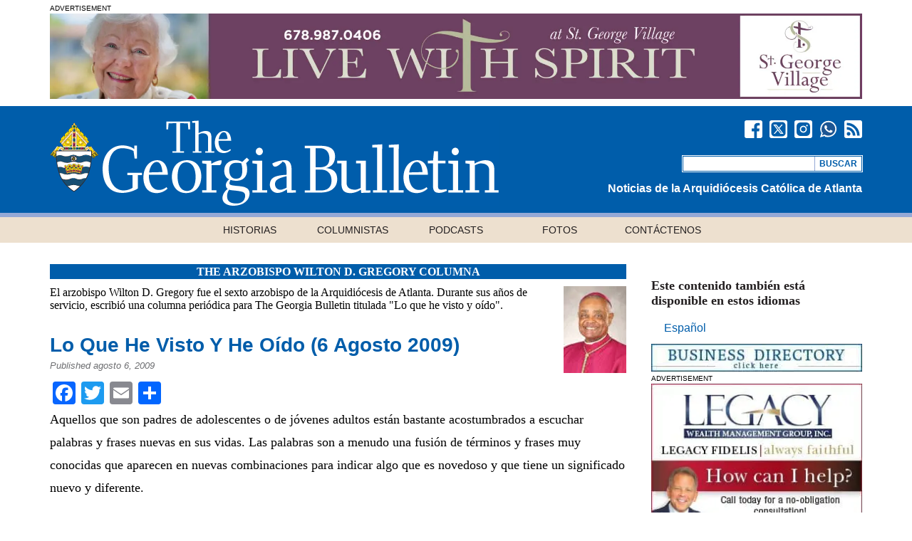

--- FILE ---
content_type: text/html; charset=utf-8
request_url: https://cleanmediaadserver.com/get/au/?AUID=CANAdUnitID3420150827T145922420D0E20FA654AC4BA4B48BF01BBD324F01_1770075093989&AULU=3420150827T145922420D0E20FA654AC4BA4B48BF01BBD324F01&isMobile=0&dname=https%3A//georgiabulletin.org/es/commentary/2009/08/lo-que-visto-y-oido-6-agosto-2009/&pwidth=296&CANVisitorID=9635113131&pvid=0&isCurrentlyInView=1&CANVisitorIsChristian=0&CANVisitorIsCatholic=0&furl=https%3A//georgiabulletin.org/es/commentary/2009/08/lo-que-visto-y-oido-6-agosto-2009/&rurl=&cachebust=1770075093992
body_size: 181
content:
CMNPSLookup='';CANRunADUnitSub("CANAdUnitID3420150827T145922420D0E20FA654AC4BA4B48BF01BBD324F01_1770075093989", [], CANDomainValidFormat([{"isValid":false,"BackupAdCode":"","PublisherSiteID":0,"ThirdPartyAdUnitLookupID":"","adheight":null,"adwidth":null,"adsizeid":null,"BackupTypeId":null,"HBParameters":"","MinCPM":null,"AdUnitSizeID":null,"SiteIsCatholic":false,"SiteIsChristian":false,"PSLookupID":""}]));

--- FILE ---
content_type: text/html; charset=utf-8
request_url: https://cleanmediaadserver.com/get/au/?AUID=CANAdUnitID3420150827T145922420D0E20FA654AC4BA4B48BF01BBD324F01_1770075093992&AULU=3420150827T145922420D0E20FA654AC4BA4B48BF01BBD324F01&isMobile=0&dname=https%3A//georgiabulletin.org/es/commentary/2009/08/lo-que-visto-y-oido-6-agosto-2009/&pwidth=296&CANVisitorID=9635113131&pvid=0&isCurrentlyInView=1&CANVisitorIsChristian=0&CANVisitorIsCatholic=0&furl=https%3A//georgiabulletin.org/es/commentary/2009/08/lo-que-visto-y-oido-6-agosto-2009/&rurl=&cachebust=1770075093994
body_size: 290
content:
CMNPSLookup='';CANRunADUnitSub("CANAdUnitID3420150827T145922420D0E20FA654AC4BA4B48BF01BBD324F01_1770075093992", [], CANDomainValidFormat([{"isValid":false,"BackupAdCode":"","PublisherSiteID":0,"ThirdPartyAdUnitLookupID":"","adheight":null,"adwidth":null,"adsizeid":null,"BackupTypeId":null,"HBParameters":"","MinCPM":null,"AdUnitSizeID":null,"SiteIsCatholic":false,"SiteIsChristian":false,"PSLookupID":""}]));